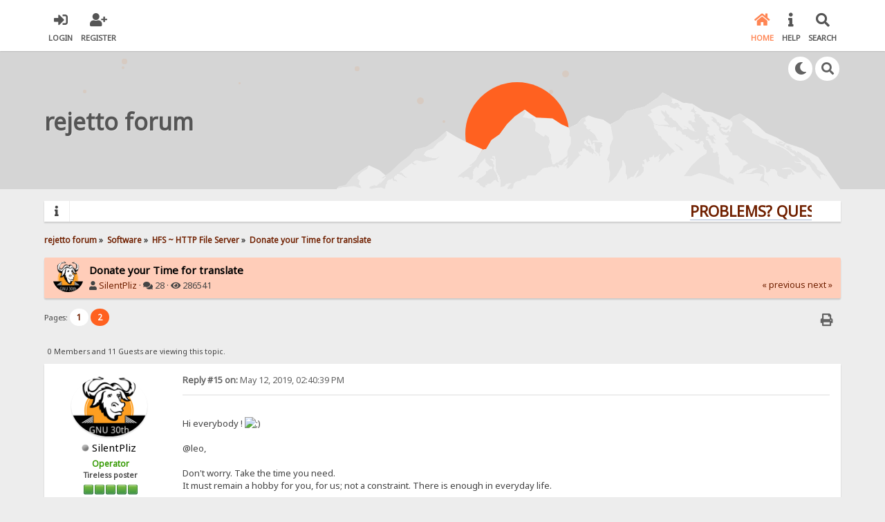

--- FILE ---
content_type: text/html; charset=UTF-8
request_url: https://rejetto.com/forum/index.php?PHPSESSID=32eef8bfe0d3b630f55e5edd962d4c24&topic=13134.msg1064626
body_size: 12558
content:

<!DOCTYPE html>
<html xmlns="http://www.w3.org/1999/xhtml" lang="en-US">
<head>
	<meta charset="UTF-8" />
	<link rel="stylesheet" type="text/css" href="/forum/Themes/SunRise20/css/index.css?fin20" />
	<link rel="stylesheet" type="text/css" href="/forum/Themes/SunRise20/css/responsive.css?fin20" />
	<link rel="stylesheet" type="text/css" href="/forum/Themes/SunRise20/css/fontawesome-all.min.css" />
		<link class="tobeswitched" rel="stylesheet" type="text/css" href="/forum/Themes/SunRise20/css/sunrise.css?fin20" />
	<link rel="stylesheet" type="text/css" href="/forum/Themes/default/css/webkit.css" />
	<script src="https://code.jquery.com/jquery-3.2.1.min.js"></script>
	<script>
		var jq = jQuery.noConflict(true);
	</script>
	<script src="/forum/Themes/default/scripts/script.js?fin20"></script>
	<script src="/forum/Themes/SunRise20/scripts/theme.js?fin20"></script>
	<script><!-- // --><![CDATA[
		var smf_theme_url = "/forum/Themes/SunRise20";
		var smf_default_theme_url = "/forum/Themes/default";
		var smf_images_url = "/forum/Themes/SunRise20/images";
		var smf_scripturl = "https://rejetto.com/forum/index.php?PHPSESSID=32eef8bfe0d3b630f55e5edd962d4c24&amp;";
		var smf_iso_case_folding = false;
		var smf_charset = "UTF-8";
		var ajax_notification_text = "Loading...";
		var ajax_notification_cancel_text = "Cancel";
	// ]]></script>
	<meta name="viewport" content="width=device-width, initial-scale=1">
	<meta name="theme-color" content="#FF6120">
	<meta name="description" content="Donate your Time for translate" />
	<title>Donate your Time for translate</title>
	<meta name="robots" content="noindex" />
	<link rel="canonical" href="https://rejetto.com/forum/index.php?topic=13134.15" />
	<link rel="help" href="https://rejetto.com/forum/index.php?PHPSESSID=32eef8bfe0d3b630f55e5edd962d4c24&amp;action=help" />
	<link rel="search" href="https://rejetto.com/forum/index.php?PHPSESSID=32eef8bfe0d3b630f55e5edd962d4c24&amp;action=search" />
	<link rel="contents" href="https://rejetto.com/forum/index.php?PHPSESSID=32eef8bfe0d3b630f55e5edd962d4c24&amp;" />
	<link rel="alternate" type="application/rss+xml" title="rejetto forum - RSS" href="https://rejetto.com/forum/index.php?PHPSESSID=32eef8bfe0d3b630f55e5edd962d4c24&amp;type=rss;action=.xml" />
	<link rel="prev" href="https://rejetto.com/forum/index.php?PHPSESSID=32eef8bfe0d3b630f55e5edd962d4c24&amp;topic=13134.0;prev_next=prev" />
	<link rel="next" href="https://rejetto.com/forum/index.php?PHPSESSID=32eef8bfe0d3b630f55e5edd962d4c24&amp;topic=13134.0;prev_next=next" />
	<link rel="index" href="https://rejetto.com/forum/index.php?PHPSESSID=32eef8bfe0d3b630f55e5edd962d4c24&amp;board=21.0" /><script src="https://www.google.com/recaptcha/api.js"></script>
	<link rel="stylesheet" type="text/css" id="recaptcha_css" href="/forum/Themes/default/css/recaptcha.css" />
	<script>
		jq(document).ready(function() {
			jq('.tooltip').tooltipster({
				delay: 0,
				theme: 'tooltipster-borderless'
			});
			jq("ul.quickbuttons:not(.phoneList) li a").each(function() {
				jq(this).tooltipster({
					content: jq(this).find("span"),
					selfDestruction: false,
					// if you use a single element as content for several tooltips, set this option to true
					contentCloning: false,
					delay: 0,
					theme: 'tooltipster-borderless'
				});
			});
		});
	</script>
</head>
<body>
	<header>
		<div class="frame">
			<div id="top_section">
				<div class="wrapper" style="width:90%">
					<div class="user guest">
						<ul class="dropmenu">
							<li><a href="javascript:void(0)" class="firstlevel loginOpen"><i class="fas fa-sign-in-alt"></i>	<span>Login</span></a></li>
							<li><a href="https://rejetto.com/forum/index.php?PHPSESSID=32eef8bfe0d3b630f55e5edd962d4c24&amp;action=register" class="firstlevel"><i class="fas fa-user-plus"></i>	<span>Register</span></a></li>
						</ul>
					</div>
		<nav>
			<div class="incarn taphoOnly"><h4>Menu</h4><div class="menuOpener taphoOnlyInline floatright buttonLike" data-state="opened"><i class="fas fa-times"></i></div></div>
			<ul class="dropmenu" id="menu_nav">
				<li id="button_home">
					<a class="active firstlevel" href="https://rejetto.com/forum/index.php?PHPSESSID=32eef8bfe0d3b630f55e5edd962d4c24&amp;">
						<i class="fas fa-home"></i>
						<span class="last firstlevel">Home</span>
						
					</a>
				</li>
				<li id="button_help">
					<a class="firstlevel" href="https://rejetto.com/forum/index.php?PHPSESSID=32eef8bfe0d3b630f55e5edd962d4c24&amp;action=help">
						<i class="fas fa-info"></i>
						<span class="firstlevel">Help</span>
						
					</a>
				</li>
				<li id="button_search">
					<a class="firstlevel" href="https://rejetto.com/forum/index.php?PHPSESSID=32eef8bfe0d3b630f55e5edd962d4c24&amp;action=search">
						<i class="fas fa-search"></i>
						<span class="firstlevel">Search</span>
						
					</a>
				</li>
			</ul>
		</nav>
					<div class="menuOpener taphoOnlyInline floatright buttonLike" data-state="closed"><i class="fas fa-bars"></i></div>
				</div>
			</div>
		</div>
			<div id="upper_section" class="middletext"><div class="wrapper" style="width:90%">
				<div class="mosunmo">
					<div class="mountain"></div>
					<div class="sunmoon sunrise_m"></div>
					<div class="sr_star"></div><div class="sr_star"></div><div class="sr_star"></div><div class="sr_star"></div><div class="sr_star"></div>
					<div class="sr_star"></div><div class="sr_star"></div><div class="sr_star"></div><div class="sr_star"></div><div class="sr_star"></div>
				</div>
					<div class="forumtitle" style="">
						<div onclick="window.location.href = 'https://rejetto.com/forum/index.php'" class="title_onclick">
							<div>rejetto forum</div>
						</div>
					</div>
				<div class="topSettings">
					<div class="searchButton fsOpen buttonLike icon_style floatright tooltip" title="Search"><i class="fas fa-search"></i></div>
					
					<div class="sr_modeSwitcher buttonLike icon_style floatright tooltip" title="Turn Off The Lights"><i class="fas fa-moon"></i></div>
				</div>
			</div>
		</div>
	</header>
	<div id="content_section" class="wrapper" style="width:90%">
		<div class="frame">
			<div id="main_content_section">
				<div class="news_marquee">
					<i class="fas fa-info"></i>
					<div class="newslines">
						<div class="marquee">
							<div align="center"><a href="https://rejetto.com/./forum/?topic=3768" class="bbc_link" target="_blank" rel="noopener noreferrer"><strong><span style="font-size: 16pt;" class="bbc_size">PROBLEMS? QUESTIONS? CLICK HERE!</span></strong></a></div>
						</div>
					</div>
				</div>
				<script>
					jq('.marquee').marquee({
						// Speed in milliseconds of the marquee
						duration: 14000,
						pauseOnHover: true
					});
				</script>
	<div class="navigate_section">
		<ul>
			<li>
				<a href="https://rejetto.com/forum/index.php?PHPSESSID=32eef8bfe0d3b630f55e5edd962d4c24&amp;"><span>rejetto forum</span></a> &#187;
			</li>
			<li>
				<a href="https://rejetto.com/forum/index.php?PHPSESSID=32eef8bfe0d3b630f55e5edd962d4c24&amp;#c7"><span>Software</span></a> &#187;
			</li>
			<li>
				<a href="https://rejetto.com/forum/index.php?PHPSESSID=32eef8bfe0d3b630f55e5edd962d4c24&amp;board=21.0"><span>HFS ~ HTTP File Server</span></a> &#187;
			</li>
			<li class="last">
				<a href="https://rejetto.com/forum/index.php?PHPSESSID=32eef8bfe0d3b630f55e5edd962d4c24&amp;topic=13134.0"><span>Donate your Time for translate</span></a>
			</li>
		</ul>
	</div>
			<a id="top"></a>
			<a id="msg1064623"></a>
		<div class="threadthis">
			<div class="content">
				<img class="avatar" src="https://rejetto.com/forum/index.php?PHPSESSID=32eef8bfe0d3b630f55e5edd962d4c24&amp;action=dlattach;attach=9957;type=avatar" alt="" />
				<div class="threadthis_details">
					<h3 class="for_title">
						Donate your Time for translate
					</h3>
					<div class="detailS">
						<i class="fas fa-user"></i>    <a href="https://rejetto.com/forum/index.php?PHPSESSID=32eef8bfe0d3b630f55e5edd962d4c24&amp;action=profile;u=3008">SilentPliz</a> &middot;
						<i class="fas fa-comments"></i>    28 &middot; <i class="fas fa-eye"></i>    286541<div class="nextlinks"><a href="https://rejetto.com/forum/index.php?PHPSESSID=32eef8bfe0d3b630f55e5edd962d4c24&amp;topic=13134.0;prev_next=prev#new">&laquo; previous</a> <a href="https://rejetto.com/forum/index.php?PHPSESSID=32eef8bfe0d3b630f55e5edd962d4c24&amp;topic=13134.0;prev_next=next#new">next &raquo;</a></div>
					</div>
				</div>
			</div>
		</div>
			<div class="pagesection">
				
		<div class="specialBL buttonlist floatright">
			<ul>
				<li><a title="Print" class="tooltip button_strip_print" href="https://rejetto.com/forum/index.php?PHPSESSID=32eef8bfe0d3b630f55e5edd962d4c24&amp;action=printpage;topic=13134.0" rel="new_win nofollow"><span class="last">Print</span></a></li>
			</ul>
		</div>
				<div class="pagelinks floatleft">Pages: <a class="navPages" href="https://rejetto.com/forum/index.php?PHPSESSID=32eef8bfe0d3b630f55e5edd962d4c24&amp;topic=13134.0">1</a> <strong class='navPages active'>2</strong> </div>
			</div>
			<div id="forumposts">
				<p id="whoisviewing" class="smalltext">0 Members and 11 Guests are viewing this topic.
				</p>
				<form action="https://rejetto.com/forum/index.php?PHPSESSID=32eef8bfe0d3b630f55e5edd962d4c24&amp;action=quickmod2;topic=13134.15" method="post" accept-charset="UTF-8" name="quickModForm" id="quickModForm" style="margin: 0;" onsubmit="return oQuickModify.bInEditMode ? oQuickModify.modifySave('779b0a3dce363106908167e280202fd2', 'ff26869c99c') : false">
				<div class="windowbg2">
					<span class="topslice"><span></span></span>
					<div class="post_wrapper phoneVflow">
						<div class="poster">
								<div class="avatar">
									<a href="https://rejetto.com/forum/index.php?PHPSESSID=32eef8bfe0d3b630f55e5edd962d4c24&amp;action=profile;u=3008">
										<img class="avatar" src="https://rejetto.com/forum/index.php?PHPSESSID=32eef8bfe0d3b630f55e5edd962d4c24&amp;action=dlattach;attach=9957;type=avatar" style="" alt="">
									</a>
								</div>
							<h4>
								<img class="online_img" src="/forum/Themes/SunRise20/images/useroff.gif" alt="Offline" />
								<a href="https://rejetto.com/forum/index.php?PHPSESSID=32eef8bfe0d3b630f55e5edd962d4c24&amp;action=profile;u=3008" title="View the profile of SilentPliz">SilentPliz</a>
							</h4>
							<ul class="reset smalltext" id="msg_1064623_extra_info">
								<li class="membergroup" style="color: #339900">Operator</li>
								<li class="postgroup" >Tireless poster</li>
								<li class="stars"><img src="/forum/Themes/SunRise20/images/starmod.gif" alt="*" /><img src="/forum/Themes/SunRise20/images/starmod.gif" alt="*" /><img src="/forum/Themes/SunRise20/images/starmod.gif" alt="*" /><img src="/forum/Themes/SunRise20/images/starmod.gif" alt="*" /><img src="/forum/Themes/SunRise20/images/starmod.gif" alt="*" /></li><ul class="greezeInsider">
								<li class="postcount"><i class="fas fa-comments"></i>    <strong class="sr_hidden">Posts:</strong> 1298</li></ul>
								<li class="blurb">....... chut ! shh!</li>
								<li class="profile">
									<ul>
										<li><a href="https://rejetto.com/forum/index.php?PHPSESSID=32eef8bfe0d3b630f55e5edd962d4c24&amp;action=profile;u=3008"><img src="/forum/Themes/SunRise20/images/icons/profile_sm.gif" alt="View Profile" title="View Profile" class="tooltip"/></a></li>
									</ul>
								</li>
							</ul>
						</div>
						<div class="postarea">
							<div class="flow_hidden phoneVflow">
								<div class="keyinfo">
									<h5 id="subject_1064623" style="display:none;">
										<a href="https://rejetto.com/forum/index.php?PHPSESSID=32eef8bfe0d3b630f55e5edd962d4c24&amp;topic=13134.msg1064623#msg1064623" rel="nofollow">Re: Donate your Time for translate</a>
									</h5>
									<div class="time_posted">
										<a href="https://rejetto.com/forum/index.php?PHPSESSID=32eef8bfe0d3b630f55e5edd962d4c24&amp;topic=13134.msg1064623#msg1064623" class="time_posted_href">
											<strong>Reply #15 on:</strong> May 12, 2019, 02:40:39 PM
										</a>
									</div><div id="msg_1064623_quick_mod"></div>
								</div>
						</div>
							<div class="post">
								<div class="inner" id="msg_1064623"><br />Hi everybody ! <img src="/forum/Smileys/default/wink.gif" alt=";&#41;" title="Wink" class="smiley" /><br /><br />@leo,<br /><br />Don&#039;t worry. Take the time you need.<br />It must remain a hobby for you, for us; not a constraint. There is enough in everyday life.<br /><br />Also think of resting and having fun, if you have a lot of work on weekdays. <img src="/forum/Smileys/default/smiley.gif" alt="&#58;&#41;" title="Smiley" class="smiley" /><br /><br />See you soon !<br /><br />Olivier</div>
							</div>

						<div class="moderatorbar">
							<div class="smalltext modified" id="modified_1064623">
							</div>
							<div class="smalltext reportlinks">
							</div>
						</div>
						<br class="clear">
						</div>
					</div>
					<span class="botslice"><span></span></span>
				</div>
				<hr class="post_separator" />
				<a id="msg1064626"></a><a id="new"></a>
				<div class="windowbg">
					<span class="topslice"><span></span></span>
					<div class="post_wrapper phoneVflow">
						<div class="poster">
								<div class="avatar">
									<a href="#">
										<img src="/forum/Themes/SunRise20/images/default_avatar.png" class="avatar sr_switchable"/>
									</a>
								</div>
							<h4>
								<img class="online_img" src="/forum/Themes/SunRise20/images/useroff.gif" alt="Offline" />
								<a href="https://rejetto.com/forum/index.php?PHPSESSID=32eef8bfe0d3b630f55e5edd962d4c24&amp;action=profile;u=104151" title="View the profile of wenxin667">wenxin667</a>
							</h4>
							<ul class="reset smalltext" id="msg_1064626_extra_info">
								<li class="postgroup" >Occasional poster</li>
								<li class="stars"><img src="/forum/Themes/SunRise20/images/star.gif" alt="*" /></li><ul class="greezeInsider">
								<li class="postcount"><i class="fas fa-comments"></i>    <strong class="sr_hidden">Posts:</strong> 1</li></ul>
								<li class="profile">
									<ul>
										<li><a href="https://rejetto.com/forum/index.php?PHPSESSID=32eef8bfe0d3b630f55e5edd962d4c24&amp;action=profile;u=104151"><img src="/forum/Themes/SunRise20/images/icons/profile_sm.gif" alt="View Profile" title="View Profile" class="tooltip"/></a></li>
									</ul>
								</li>
							</ul>
						</div>
						<div class="postarea">
							<div class="flow_hidden phoneVflow">
								<div class="keyinfo">
									<h5 id="subject_1064626" style="display:none;">
										<a href="https://rejetto.com/forum/index.php?PHPSESSID=32eef8bfe0d3b630f55e5edd962d4c24&amp;topic=13134.msg1064626#msg1064626" rel="nofollow">Re: Donate your Time for translate</a>
									</h5>
									<div class="time_posted">
										<a href="https://rejetto.com/forum/index.php?PHPSESSID=32eef8bfe0d3b630f55e5edd962d4c24&amp;topic=13134.msg1064626#msg1064626" class="time_posted_href">
											<strong>Reply #16 on:</strong> May 18, 2019, 06:44:59 AM
										</a>
									</div><div id="msg_1064626_quick_mod"></div>
								</div>
						</div>
							<div class="post">
								<div class="inner" id="msg_1064626">Hello, I am currently using your Chinese version 2.3k. HFS is a very good software, small and powerful.<br />I want to know which features will be added to the version being developed, such as TLS support.<br />Is there currently open source code? I have found that github has not been updated for a long time.<br />Can I track your development progress from certain channels?<br />I also want to translate into Chinese. <img src="/forum/Smileys/default/smiley.gif" alt="&#58;&#41;" title="Smiley" class="smiley" /></div>
							</div>

						<div class="moderatorbar">
							<div class="smalltext modified" id="modified_1064626">
							</div>
							<div class="smalltext reportlinks">
							</div>
						</div>
						<br class="clear">
						</div>
					</div>
					<span class="botslice"><span></span></span>
				</div>
				<hr class="post_separator" />
				<a id="msg1064627"></a>
				<div class="windowbg2">
					<span class="topslice"><span></span></span>
					<div class="post_wrapper phoneVflow">
						<div class="poster">
								<div class="avatar">
									<a href="https://rejetto.com/forum/index.php?PHPSESSID=32eef8bfe0d3b630f55e5edd962d4c24&amp;action=profile;u=3008">
										<img class="avatar" src="https://rejetto.com/forum/index.php?PHPSESSID=32eef8bfe0d3b630f55e5edd962d4c24&amp;action=dlattach;attach=9957;type=avatar" style="" alt="">
									</a>
								</div>
							<h4>
								<img class="online_img" src="/forum/Themes/SunRise20/images/useroff.gif" alt="Offline" />
								<a href="https://rejetto.com/forum/index.php?PHPSESSID=32eef8bfe0d3b630f55e5edd962d4c24&amp;action=profile;u=3008" title="View the profile of SilentPliz">SilentPliz</a>
							</h4>
							<ul class="reset smalltext" id="msg_1064627_extra_info">
								<li class="membergroup" style="color: #339900">Operator</li>
								<li class="postgroup" >Tireless poster</li>
								<li class="stars"><img src="/forum/Themes/SunRise20/images/starmod.gif" alt="*" /><img src="/forum/Themes/SunRise20/images/starmod.gif" alt="*" /><img src="/forum/Themes/SunRise20/images/starmod.gif" alt="*" /><img src="/forum/Themes/SunRise20/images/starmod.gif" alt="*" /><img src="/forum/Themes/SunRise20/images/starmod.gif" alt="*" /></li><ul class="greezeInsider">
								<li class="postcount"><i class="fas fa-comments"></i>    <strong class="sr_hidden">Posts:</strong> 1298</li></ul>
								<li class="blurb">....... chut ! shh!</li>
								<li class="profile">
									<ul>
										<li><a href="https://rejetto.com/forum/index.php?PHPSESSID=32eef8bfe0d3b630f55e5edd962d4c24&amp;action=profile;u=3008"><img src="/forum/Themes/SunRise20/images/icons/profile_sm.gif" alt="View Profile" title="View Profile" class="tooltip"/></a></li>
									</ul>
								</li>
							</ul>
						</div>
						<div class="postarea">
							<div class="flow_hidden phoneVflow">
								<div class="keyinfo">
									<h5 id="subject_1064627" style="display:none;">
										<a href="https://rejetto.com/forum/index.php?PHPSESSID=32eef8bfe0d3b630f55e5edd962d4c24&amp;topic=13134.msg1064627#msg1064627" rel="nofollow">Re: Donate your Time for translate</a>
									</h5>
									<div class="time_posted">
										<a href="https://rejetto.com/forum/index.php?PHPSESSID=32eef8bfe0d3b630f55e5edd962d4c24&amp;topic=13134.msg1064627#msg1064627" class="time_posted_href">
											<strong>Reply #17 on:</strong> May 18, 2019, 04:20:12 PM
										</a>
									</div><div id="msg_1064627_quick_mod"></div>
								</div>
						</div>
							<div class="post">
								<div class="inner" id="msg_1064627">Welcome wenxin667, <img src="/forum/Smileys/default/smiley.gif" alt="&#58;&#41;" title="Smiley" class="smiley" /><br /><br />There is no official HFS release in Chinese.<br />Rejetto has published only English versions.<br /><br />You must use a version published by another programmer / user.<br />&nbsp;<br />The latest version (2.3m) allows to translate in part HFS with a file named <strong>hfs.lng</strong><br /><strong>LeoNeeson</strong> may be able to tell you more about the creation / use of this file.<br /><br />I use another localization system for my releases, I have not studied much that chosen by rejetto.<br /><br />My releases can be translated into Chinese language. I put the necessary online as soon as possible.<br />You will only have to re-read this thread and follow what is indicated if you are trying to translate it.<br />&nbsp;<br />HFS is open sources. <br />The official sources of rejetto are here:<br /><br /><a href="http://downloads.sourceforge.net/hfs/hfs2.3m.src.zip" class="bbc_link" target="_blank" rel="noopener noreferrer">http://downloads.sourceforge.net/hfs/hfs2.3m.src.zip</a><br /><br />The source code of my releases is published at the same time as my releases (.zip file) on this thread, or on other threads on this forum.<br /><br />Edit:<br /><br />Done ! I added Chinese language files in my release (Ready to translate)... Download on first post. Don`&#039;t use it as a working server.<br />This is an pre-automated-translation... Many error may occur.</div>
							</div>

						<div class="moderatorbar">
							<div class="smalltext modified" id="modified_1064627">
								&#171; <em>Last Edit: May 19, 2019, 07:45:12 AM by SilentPliz</em> &#187;
							</div>
							<div class="smalltext reportlinks">
							</div>
						</div>
						<br class="clear">
						</div>
					</div>
					<span class="botslice"><span></span></span>
				</div>
				<hr class="post_separator" />
				<a id="msg1064629"></a>
				<div class="windowbg">
					<span class="topslice"><span></span></span>
					<div class="post_wrapper phoneVflow">
						<div class="poster">
								<div class="avatar">
									<a href="https://rejetto.com/forum/index.php?PHPSESSID=32eef8bfe0d3b630f55e5edd962d4c24&amp;action=profile;u=83631">
										<img class="avatar" src="https://rejetto.com/forum/index.php?PHPSESSID=32eef8bfe0d3b630f55e5edd962d4c24&amp;action=dlattach;attach=10811;type=avatar" style="" alt="">
									</a>
								</div>
							<h4>
								<img class="online_img" src="/forum/Themes/SunRise20/images/useroff.gif" alt="Offline" />
								<a href="https://rejetto.com/forum/index.php?PHPSESSID=32eef8bfe0d3b630f55e5edd962d4c24&amp;action=profile;u=83631" title="View the profile of LeoNeeson">LeoNeeson</a>
							</h4>
							<ul class="reset smalltext" id="msg_1064629_extra_info">
								<li class="postgroup" >Tireless poster</li>
								<li class="stars"><img src="/forum/Themes/SunRise20/images/star.gif" alt="*" /><img src="/forum/Themes/SunRise20/images/star.gif" alt="*" /><img src="/forum/Themes/SunRise20/images/star.gif" alt="*" /><img src="/forum/Themes/SunRise20/images/star.gif" alt="*" /></li><ul class="greezeInsider">
								<li class="postcount"><i class="fas fa-comments"></i>    <strong class="sr_hidden">Posts:</strong> 876</li></ul>
								<li class="blurb">Status: On hiatus　　　　   (sporadically here)</li>
								<li class="profile">
									<ul>
										<li><a href="https://rejetto.com/forum/index.php?PHPSESSID=32eef8bfe0d3b630f55e5edd962d4c24&amp;action=profile;u=83631"><img src="/forum/Themes/SunRise20/images/icons/profile_sm.gif" alt="View Profile" title="View Profile" class="tooltip"/></a></li>
										<li><a href="https://keybase.io/LeoNeeson" title="twitter.com/LeoNeeson" target="_blank" class="new_win tooltip"><img src="/forum/Themes/SunRise20/images/www_sm.gif" alt="twitter.com/LeoNeeson" /></a></li>
									</ul>
								</li>
							</ul>
						</div>
						<div class="postarea">
							<div class="flow_hidden phoneVflow">
								<div class="keyinfo">
									<h5 id="subject_1064629" style="display:none;">
										<a href="https://rejetto.com/forum/index.php?PHPSESSID=32eef8bfe0d3b630f55e5edd962d4c24&amp;topic=13134.msg1064629#msg1064629" rel="nofollow">Re: Donate your Time for translate</a>
									</h5>
									<div class="time_posted">
										<a href="https://rejetto.com/forum/index.php?PHPSESSID=32eef8bfe0d3b630f55e5edd962d4c24&amp;topic=13134.msg1064629#msg1064629" class="time_posted_href">
											<strong>Reply #18 on:</strong> May 20, 2019, 03:12:53 AM
										</a>
									</div><div id="msg_1064629_quick_mod"></div>
								</div>
						</div>
							<div class="post">
								<div class="inner" id="msg_1064629"><strong>@wenxin667:</strong> Hi! welcome to the forum... <img src="/forum/Smileys/default/smiley.gif" alt="&#58;&#41;" title="Smiley" class="smiley" /><br /><br />Like <a href="http://rejetto.com/forum/index.php?action=profile;u=3008" class="bbc_link" target="_blank" rel="noopener noreferrer">SilentPliz</a> said, translation to your language is easy (if you know English or French language). You only need to have some spare time and patience. Just read his instructions found <a href="http://rejetto.com/forum/index.php?topic=13134.msg1064510#msg1064510" class="bbc_link" target="_blank" rel="noopener noreferrer">here</a>, or follow these steps:<br /><br /><strong><span style="color: blue;" class="bbc_color">1)</span></strong> Download Poedit from <a href="https://poedit.net/download" class="bbc_link" target="_blank" rel="noopener noreferrer">https://poedit.net/download</a> and install it.<br /><strong><span style="color: blue;" class="bbc_color">2)</span></strong> Open the file located on &quot;<strong>locale\zh\LC_MESSAGES\default.po</strong>&quot;<br /><strong><span style="color: blue;" class="bbc_color">3)</span></strong> Start translating all the strings from <strong>French</strong> to <strong>Chinese</strong>.<br /><strong><span style="color: blue;" class="bbc_color">4)</span></strong> Attach the translated file on the forum, <em>and voilá!</em>&nbsp; <img src="/forum/Smileys/default/cool.gif" alt="8&#41;" title="Cool" class="smiley" /><br /><br />If you don&#039;t understand (or have minimal) French knowledge, you could translate directly from English to Chinese, by copying the &quot;<strong>default.po</strong>&quot; located on &quot;<strong>locale\en\LC_MESSAGES\</strong>&quot; to &quot;<strong>locale\zh\LC_MESSAGES\</strong>&quot; and then editing the Poedit headers, changing &quot;<strong>Language: <span style="color: red;" class="bbc_color">en_GB\n</span></strong>&quot; to &quot;<strong>Language: <span style="color: green;" class="bbc_color">zh\n</span></strong>&quot;. You have to do this &#039;header&#039; edition using a text editor (and not using Poedit). Once you have edited the &#039;header&#039;, you can use Poedit normally.<br /><br />If you find this process very complex, you can use the file attached on this post, <a href="http://rejetto.com/forum/index.php?action=dlattach;topic=13134.0;attach=9207" class="bbc_link" target="_blank" rel="noopener noreferrer">HERE</a>, and extract the file &quot;<strong>default.po</strong>&quot; to: &quot;<strong>locale\zh\LC_MESSAGES\</strong>&quot; (but only use it as a reference, since SilentPliz is continuously updating his files). This is how I translate from English to Spanish (I don&#039;t use the pre-translated Spanish file at all, since it has many errors, and I prefer to translate every string directly from English).<br /><br /><hr /><div class="quoteheader"><div class="topslice_quote"><a href="https://rejetto.com/forum/index.php?PHPSESSID=32eef8bfe0d3b630f55e5edd962d4c24&amp;topic=13134.msg1064626#msg1064626">Quote from: wenxin667 on May 18, 2019, 06:44:59 AM</a></div></div><blockquote class="bbc_standard_quote">I also want to translate into Chinese. <img src="/forum/Smileys/default/smiley.gif" alt="&#58;&#41;" title="Smiley" class="smiley" /><br /></blockquote><div class="quotefooter"><div class="botslice_quote"></div></div><div class="quoteheader"><div class="topslice_quote"><a href="https://rejetto.com/forum/index.php?PHPSESSID=32eef8bfe0d3b630f55e5edd962d4c24&amp;topic=13134.msg1064627#msg1064627">Quote from: SilentPliz on May 18, 2019, 04:20:12 PM</a></div></div><blockquote class="bbc_standard_quote">The latest version (2.3m) allows to translate in part HFS with a file named <strong>hfs.lng</strong><br /><strong>LeoNeeson</strong> may be able to tell you more about the creation / use of this file.<br /></blockquote><div class="quotefooter"><div class="botslice_quote"></div></div><br /><strong>If you don&#039;t need the TLS/SSL support</strong>, you can (since version 2.3m) translate the original HFS into any language, by simply editing a text file named <strong>hfs.lng</strong>. You could start translating HFS into Chinese language, by downloading first <span class="bbc_u"><a href="http://rejetto.com/forum/index.php?action=dlattach;topic=11884.0;attach=8734" class="bbc_link" target="_blank" rel="noopener noreferrer">THIS</a></span> English file, and translating every word after the &quot;=&quot; symbol. To do it, you need to use a Unicode text editor, like <a href="https://notepad-plus-plus.org/" class="bbc_link" target="_blank" rel="noopener noreferrer">Notepad++</a><a href="http://rejetto.com/forum/index.php?topic=11884.msg1063964#msg1063964" class="bbc_link" target="_blank" rel="noopener noreferrer">.</a><br /><br />For example:<br /><br /><span style="font-size: 7pt;" class="bbc_size">English (Original):</span><br /><div class="quoteheader"><div class="topslice_quote">Quote</div></div><blockquote class="bbc_standard_quote">; Kryvich&#039;s Delphi Localizer Language File.<br />; Generated by K.D.L. Scanner, 02/11/2017 23:53:13<br /><br />Humanize=1<br />HumanizedCR=\^<br />HumanizedCRLF=\+<br /><br />[TdiffFrm]<br />Caption=<span style="color: red;" class="bbc_color">Customized options</span><br /><br />[TfilepropFrm]<br />Caption=filepropFrm<br />pages.permTab.Caption=<span style="color: red;" class="bbc_color">Permissions</span><br />pages.permTab.actionTabs.newaccBtn.Caption=<span style="color: red;" class="bbc_color">New account</span><br />pages.permTab.actionTabs.anyAccChk.Caption=<span style="color: red;" class="bbc_color">Any account</span></blockquote><div class="quotefooter"><div class="botslice_quote"></div></div><br />Chinese (Translated):<br /><div class="quoteheader"><div class="topslice_quote">Quote</div></div><blockquote class="bbc_standard_quote">; Kryvich&#039;s Delphi Localizer Language File.<br />; Generated by K.D.L. Scanner, 02/11/2017 23:53:13<br /><br />Humanize=1<br />HumanizedCR=\^<br />HumanizedCRLF=\+<br /><br />[TdiffFrm]<br />Caption=<strong><span style="color: green;" class="bbc_color">自定义选项</span></strong><br /><br />[TfilepropFrm]<br />Caption=filepropFrm<br />pages.permTab.Caption=<strong><span style="color: green;" class="bbc_color">权限</span></strong><br />pages.permTab.actionTabs.newaccBtn.Caption=<strong><span style="color: green;" class="bbc_color">新帐户</span></strong><br />pages.permTab.actionTabs.anyAccChk.Caption=<strong><span style="color: green;" class="bbc_color">任何帐户</span></strong></blockquote><div class="quotefooter"><div class="botslice_quote"></div></div><br />You will also need to have a good knowledge of English to do the translation. <strong>When you have completed the translation of the hfs.lng file, then upload it in the forum.</strong> And feel free to ask any question if you have any doubts on how to translate this.<br /><br />Cheers,<br />Leo.-</div>
							</div>
							<div id="msg_1064629_footer" class="attachments smalltext">
								<div style="overflow: auto;">
										<a href="https://rejetto.com/forum/index.php?PHPSESSID=32eef8bfe0d3b630f55e5edd962d4c24&amp;action=dlattach;topic=13134.0;attach=9207"><img src="/forum/Themes/SunRise20/images/icons/clip.gif" align="middle" alt="*" />&nbsp;en_zh_default_po.zip</a> 
										(55.93 kB - downloaded 5826 times.)<br />
								</div>
							</div>

						<div class="moderatorbar">
							<div class="smalltext modified" id="modified_1064629">
							</div>
							<div class="smalltext reportlinks">
							</div>
							<div class="signature" id="msg_1064629_signature">• <a href="http://rejetto.com/forum/?topic=11958.0" class="bbc_link" target="_blank" rel="noopener noreferrer">HFS in Spanish (HFS en Español)</a> / <a href="http://rejetto.com/forum/?topic=13088.0" class="bbc_link" target="_blank" rel="noopener noreferrer">How to compile HFS (Tutorial)</a><br /><span style="font-size: 11pt;" class="bbc_size">» My posts don&#39;t imply endorsement.<br />&nbsp;&nbsp;&nbsp;Always build from source code!</span></div>
						</div>
						<br class="clear">
						</div>
					</div>
					<span class="botslice"><span></span></span>
				</div>
				<hr class="post_separator" />
				<a id="msg1064631"></a>
				<div class="windowbg2">
					<span class="topslice"><span></span></span>
					<div class="post_wrapper phoneVflow">
						<div class="poster">
								<div class="avatar">
									<a href="https://rejetto.com/forum/index.php?PHPSESSID=32eef8bfe0d3b630f55e5edd962d4c24&amp;action=profile;u=3008">
										<img class="avatar" src="https://rejetto.com/forum/index.php?PHPSESSID=32eef8bfe0d3b630f55e5edd962d4c24&amp;action=dlattach;attach=9957;type=avatar" style="" alt="">
									</a>
								</div>
							<h4>
								<img class="online_img" src="/forum/Themes/SunRise20/images/useroff.gif" alt="Offline" />
								<a href="https://rejetto.com/forum/index.php?PHPSESSID=32eef8bfe0d3b630f55e5edd962d4c24&amp;action=profile;u=3008" title="View the profile of SilentPliz">SilentPliz</a>
							</h4>
							<ul class="reset smalltext" id="msg_1064631_extra_info">
								<li class="membergroup" style="color: #339900">Operator</li>
								<li class="postgroup" >Tireless poster</li>
								<li class="stars"><img src="/forum/Themes/SunRise20/images/starmod.gif" alt="*" /><img src="/forum/Themes/SunRise20/images/starmod.gif" alt="*" /><img src="/forum/Themes/SunRise20/images/starmod.gif" alt="*" /><img src="/forum/Themes/SunRise20/images/starmod.gif" alt="*" /><img src="/forum/Themes/SunRise20/images/starmod.gif" alt="*" /></li><ul class="greezeInsider">
								<li class="postcount"><i class="fas fa-comments"></i>    <strong class="sr_hidden">Posts:</strong> 1298</li></ul>
								<li class="blurb">....... chut ! shh!</li>
								<li class="profile">
									<ul>
										<li><a href="https://rejetto.com/forum/index.php?PHPSESSID=32eef8bfe0d3b630f55e5edd962d4c24&amp;action=profile;u=3008"><img src="/forum/Themes/SunRise20/images/icons/profile_sm.gif" alt="View Profile" title="View Profile" class="tooltip"/></a></li>
									</ul>
								</li>
							</ul>
						</div>
						<div class="postarea">
							<div class="flow_hidden phoneVflow">
								<div class="keyinfo">
									<h5 id="subject_1064631" style="display:none;">
										<a href="https://rejetto.com/forum/index.php?PHPSESSID=32eef8bfe0d3b630f55e5edd962d4c24&amp;topic=13134.msg1064631#msg1064631" rel="nofollow">Re: Donate your Time for translate</a>
									</h5>
									<div class="time_posted">
										<a href="https://rejetto.com/forum/index.php?PHPSESSID=32eef8bfe0d3b630f55e5edd962d4c24&amp;topic=13134.msg1064631#msg1064631" class="time_posted_href">
											<strong>Reply #19 on:</strong> May 20, 2019, 03:40:49 PM
										</a>
									</div><div id="msg_1064631_quick_mod"></div>
								</div>
						</div>
							<div class="post">
								<div class="inner" id="msg_1064631">Hi everybody !&nbsp; <img src="/forum/Smileys/default/wink.gif" alt=";&#41;" title="Wink" class="smiley" /><br /><br /><br />Just to say that <strong>.lng</strong> files can also be conveniently translated with <strong>IniTranslator</strong>.<br /><span style="color: blue;" class="bbc_color"><br /><a href="https://sourceforge.net/projects/initranslator/" class="bbc_link" target="_blank" rel="noopener noreferrer">https://sourceforge.net/projects/initranslator/</a><br /><br /><a href="https://sourceforge.net/projects/initranslator/files/latest/download" class="bbc_link" target="_blank" rel="noopener noreferrer">https://sourceforge.net/projects/initranslator/files/latest/download</a><br /><br /><a href="https://sourceforge.net/projects/initranslator/files/Releases/" class="bbc_link" target="_blank" rel="noopener noreferrer">https://sourceforge.net/projects/initranslator/files/Releases/</a></span><br /><br />&nbsp;<img src="/forum/Smileys/default/smiley.gif" alt="&#58;&#41;" title="Smiley" class="smiley" /><br /></div>
							</div>

						<div class="moderatorbar">
							<div class="smalltext modified" id="modified_1064631">
								&#171; <em>Last Edit: May 21, 2019, 05:46:45 AM by SilentPliz</em> &#187;
							</div>
							<div class="smalltext reportlinks">
							</div>
						</div>
						<br class="clear">
						</div>
					</div>
					<span class="botslice"><span></span></span>
				</div>
				<hr class="post_separator" />
				<a id="msg1064638"></a>
				<div class="windowbg">
					<span class="topslice"><span></span></span>
					<div class="post_wrapper phoneVflow">
						<div class="poster">
								<div class="avatar">
									<a href="https://rejetto.com/forum/index.php?PHPSESSID=32eef8bfe0d3b630f55e5edd962d4c24&amp;action=profile;u=83631">
										<img class="avatar" src="https://rejetto.com/forum/index.php?PHPSESSID=32eef8bfe0d3b630f55e5edd962d4c24&amp;action=dlattach;attach=10811;type=avatar" style="" alt="">
									</a>
								</div>
							<h4>
								<img class="online_img" src="/forum/Themes/SunRise20/images/useroff.gif" alt="Offline" />
								<a href="https://rejetto.com/forum/index.php?PHPSESSID=32eef8bfe0d3b630f55e5edd962d4c24&amp;action=profile;u=83631" title="View the profile of LeoNeeson">LeoNeeson</a>
							</h4>
							<ul class="reset smalltext" id="msg_1064638_extra_info">
								<li class="postgroup" >Tireless poster</li>
								<li class="stars"><img src="/forum/Themes/SunRise20/images/star.gif" alt="*" /><img src="/forum/Themes/SunRise20/images/star.gif" alt="*" /><img src="/forum/Themes/SunRise20/images/star.gif" alt="*" /><img src="/forum/Themes/SunRise20/images/star.gif" alt="*" /></li><ul class="greezeInsider">
								<li class="postcount"><i class="fas fa-comments"></i>    <strong class="sr_hidden">Posts:</strong> 876</li></ul>
								<li class="blurb">Status: On hiatus　　　　   (sporadically here)</li>
								<li class="profile">
									<ul>
										<li><a href="https://rejetto.com/forum/index.php?PHPSESSID=32eef8bfe0d3b630f55e5edd962d4c24&amp;action=profile;u=83631"><img src="/forum/Themes/SunRise20/images/icons/profile_sm.gif" alt="View Profile" title="View Profile" class="tooltip"/></a></li>
										<li><a href="https://keybase.io/LeoNeeson" title="twitter.com/LeoNeeson" target="_blank" class="new_win tooltip"><img src="/forum/Themes/SunRise20/images/www_sm.gif" alt="twitter.com/LeoNeeson" /></a></li>
									</ul>
								</li>
							</ul>
						</div>
						<div class="postarea">
							<div class="flow_hidden phoneVflow">
								<div class="keyinfo">
									<h5 id="subject_1064638" style="display:none;">
										<a href="https://rejetto.com/forum/index.php?PHPSESSID=32eef8bfe0d3b630f55e5edd962d4c24&amp;topic=13134.msg1064638#msg1064638" rel="nofollow">Re: Donate your Time for translate</a>
									</h5>
									<div class="time_posted">
										<a href="https://rejetto.com/forum/index.php?PHPSESSID=32eef8bfe0d3b630f55e5edd962d4c24&amp;topic=13134.msg1064638#msg1064638" class="time_posted_href">
											<strong>Reply #20 on:</strong> May 26, 2019, 01:42:25 AM
										</a>
									</div><div id="msg_1064638_quick_mod"></div>
								</div>
						</div>
							<div class="post">
								<div class="inner" id="msg_1064638"><div class="quoteheader"><div class="topslice_quote"><a href="https://rejetto.com/forum/index.php?PHPSESSID=32eef8bfe0d3b630f55e5edd962d4c24&amp;topic=13134.msg1064631#msg1064631">Quote from: SilentPliz on May 20, 2019, 03:40:49 PM</a></div></div><blockquote class="bbc_standard_quote">Just to say that <strong>.lng</strong> files can also be conveniently translated with <strong>IniTranslator</strong>.<br /></blockquote><div class="quotefooter"><div class="botslice_quote"></div></div>Looks nice, thanks for the info!! <img src="/forum/Smileys/default/smiley.gif" alt="&#58;&#41;" title="Smiley" class="smiley" /><br />I haven&#039;t tested it yet, but I&#039;ve found a portable version:<br /><a href="https://portableapps.com/apps/development/initranslator-portable" class="bbc_link" target="_blank" rel="noopener noreferrer">https://portableapps.com/apps/development/initranslator-portable</a></div>
							</div>

						<div class="moderatorbar">
							<div class="smalltext modified" id="modified_1064638">
							</div>
							<div class="smalltext reportlinks">
							</div>
							<div class="signature" id="msg_1064638_signature">• <a href="http://rejetto.com/forum/?topic=11958.0" class="bbc_link" target="_blank" rel="noopener noreferrer">HFS in Spanish (HFS en Español)</a> / <a href="http://rejetto.com/forum/?topic=13088.0" class="bbc_link" target="_blank" rel="noopener noreferrer">How to compile HFS (Tutorial)</a><br /><span style="font-size: 11pt;" class="bbc_size">» My posts don&#39;t imply endorsement.<br />&nbsp;&nbsp;&nbsp;Always build from source code!</span></div>
						</div>
						<br class="clear">
						</div>
					</div>
					<span class="botslice"><span></span></span>
				</div>
				<hr class="post_separator" />
				<a id="msg1065088"></a>
				<div class="windowbg2">
					<span class="topslice"><span></span></span>
					<div class="post_wrapper phoneVflow">
						<div class="poster">
								<div class="avatar">
									<a href="#">
										<img src="/forum/Themes/SunRise20/images/default_avatar.png" class="avatar sr_switchable"/>
									</a>
								</div>
							<h4>
								<img class="online_img" src="/forum/Themes/SunRise20/images/useroff.gif" alt="Offline" />
								<a href="https://rejetto.com/forum/index.php?PHPSESSID=32eef8bfe0d3b630f55e5edd962d4c24&amp;action=profile;u=105356" title="View the profile of petofi">petofi</a>
							</h4>
							<ul class="reset smalltext" id="msg_1065088_extra_info">
								<li class="postgroup" >Occasional poster</li>
								<li class="stars"><img src="/forum/Themes/SunRise20/images/star.gif" alt="*" /></li><ul class="greezeInsider">
								<li class="postcount"><i class="fas fa-comments"></i>    <strong class="sr_hidden">Posts:</strong> 2</li></ul>
								<li class="profile">
									<ul>
										<li><a href="https://rejetto.com/forum/index.php?PHPSESSID=32eef8bfe0d3b630f55e5edd962d4c24&amp;action=profile;u=105356"><img src="/forum/Themes/SunRise20/images/icons/profile_sm.gif" alt="View Profile" title="View Profile" class="tooltip"/></a></li>
									</ul>
								</li>
							</ul>
						</div>
						<div class="postarea">
							<div class="flow_hidden phoneVflow">
								<div class="keyinfo">
									<h5 id="subject_1065088" style="display:none;">
										<a href="https://rejetto.com/forum/index.php?PHPSESSID=32eef8bfe0d3b630f55e5edd962d4c24&amp;topic=13134.msg1065088#msg1065088" rel="nofollow">Re: Donate your Time for translate</a>
									</h5>
									<div class="time_posted">
										<a href="https://rejetto.com/forum/index.php?PHPSESSID=32eef8bfe0d3b630f55e5edd962d4c24&amp;topic=13134.msg1065088#msg1065088" class="time_posted_href">
											<strong>Reply #21 on:</strong> November 24, 2019, 05:37:53 AM
										</a>
									</div><div id="msg_1065088_quick_mod"></div>
								</div>
						</div>
							<div class="post">
								<div class="inner" id="msg_1065088"><br /><del>Is there english.po?<br /></del><br /><del>Has anyone translated into Chinese? If not, I will try to translate with the help of Google.</del><br /><br />I have found the English version, the French version, the Chinese version,<br />The Chinese version should be fixed, the translation string is missing &amp;, there is no shortcut.</div>
							</div>

						<div class="moderatorbar">
							<div class="smalltext modified" id="modified_1065088">
								&#171; <em>Last Edit: November 24, 2019, 11:41:06 AM by petofi</em> &#187;
							</div>
							<div class="smalltext reportlinks">
							</div>
						</div>
						<br class="clear">
						</div>
					</div>
					<span class="botslice"><span></span></span>
				</div>
				<hr class="post_separator" />
				<a id="msg1065100"></a>
				<div class="windowbg">
					<span class="topslice"><span></span></span>
					<div class="post_wrapper phoneVflow">
						<div class="poster">
								<div class="avatar">
									<a href="https://rejetto.com/forum/index.php?PHPSESSID=32eef8bfe0d3b630f55e5edd962d4c24&amp;action=profile;u=3008">
										<img class="avatar" src="https://rejetto.com/forum/index.php?PHPSESSID=32eef8bfe0d3b630f55e5edd962d4c24&amp;action=dlattach;attach=9957;type=avatar" style="" alt="">
									</a>
								</div>
							<h4>
								<img class="online_img" src="/forum/Themes/SunRise20/images/useroff.gif" alt="Offline" />
								<a href="https://rejetto.com/forum/index.php?PHPSESSID=32eef8bfe0d3b630f55e5edd962d4c24&amp;action=profile;u=3008" title="View the profile of SilentPliz">SilentPliz</a>
							</h4>
							<ul class="reset smalltext" id="msg_1065100_extra_info">
								<li class="membergroup" style="color: #339900">Operator</li>
								<li class="postgroup" >Tireless poster</li>
								<li class="stars"><img src="/forum/Themes/SunRise20/images/starmod.gif" alt="*" /><img src="/forum/Themes/SunRise20/images/starmod.gif" alt="*" /><img src="/forum/Themes/SunRise20/images/starmod.gif" alt="*" /><img src="/forum/Themes/SunRise20/images/starmod.gif" alt="*" /><img src="/forum/Themes/SunRise20/images/starmod.gif" alt="*" /></li><ul class="greezeInsider">
								<li class="postcount"><i class="fas fa-comments"></i>    <strong class="sr_hidden">Posts:</strong> 1298</li></ul>
								<li class="blurb">....... chut ! shh!</li>
								<li class="profile">
									<ul>
										<li><a href="https://rejetto.com/forum/index.php?PHPSESSID=32eef8bfe0d3b630f55e5edd962d4c24&amp;action=profile;u=3008"><img src="/forum/Themes/SunRise20/images/icons/profile_sm.gif" alt="View Profile" title="View Profile" class="tooltip"/></a></li>
									</ul>
								</li>
							</ul>
						</div>
						<div class="postarea">
							<div class="flow_hidden phoneVflow">
								<div class="keyinfo">
									<h5 id="subject_1065100" style="display:none;">
										<a href="https://rejetto.com/forum/index.php?PHPSESSID=32eef8bfe0d3b630f55e5edd962d4c24&amp;topic=13134.msg1065100#msg1065100" rel="nofollow">Re: Donate your Time for translate</a>
									</h5>
									<div class="time_posted">
										<a href="https://rejetto.com/forum/index.php?PHPSESSID=32eef8bfe0d3b630f55e5edd962d4c24&amp;topic=13134.msg1065100#msg1065100" class="time_posted_href">
											<strong>Reply #22 on:</strong> November 29, 2019, 04:19:26 PM
										</a>
									</div><div id="msg_1065100_quick_mod"></div>
								</div>
						</div>
							<div class="post">
								<div class="inner" id="msg_1065100"><div class="quoteheader"><div class="topslice_quote"><a href="https://rejetto.com/forum/index.php?PHPSESSID=32eef8bfe0d3b630f55e5edd962d4c24&amp;topic=13134.msg1065088#msg1065088">Quote from: petofi on November 24, 2019, 05:37:53 AM</a></div></div><blockquote class="bbc_standard_quote"><del>Is there english.po?<br /></del><br /><del>Has anyone translated into Chinese? If not, I will try to translate with the help of Google.</del><br /><br />I have found the English version, the French version, the Chinese version,<br />The <span style="color: #0000ff;" class="bbc_color">Chinese version should be fixed</span>, the translation string is missing &amp;, <span style="color: #0000ff;" class="bbc_color">there is no shortcut</span>.<br /></blockquote><div class="quotefooter"><div class="botslice_quote"></div></div><br />Welcome petofi, <img src="/forum/Smileys/default/smiley.gif" alt="&#58;&#41;" title="Smiley" class="smiley" /> <br /><br />I don&#039;t understand your message.<br />If you write this about the release posted in this thread, it&#039;s normal that the Chinese translation is incorrect and incomplete.<br />This thread is a request for help to translate &#039;my&#039; HFS release, especially in Chinese.<br /><br />I don&#039;t understand what shortcut you are talking about.<br /><br />If you want to translate HFS, there&#039;s all the information you need on this thread.</div>
							</div>

						<div class="moderatorbar">
							<div class="smalltext modified" id="modified_1065100">
								&#171; <em>Last Edit: November 29, 2019, 04:22:39 PM by SilentPliz</em> &#187;
							</div>
							<div class="smalltext reportlinks">
							</div>
						</div>
						<br class="clear">
						</div>
					</div>
					<span class="botslice"><span></span></span>
				</div>
				<hr class="post_separator" />
				<a id="msg1065101"></a>
				<div class="windowbg2">
					<span class="topslice"><span></span></span>
					<div class="post_wrapper phoneVflow">
						<div class="poster">
								<div class="avatar">
									<a href="https://rejetto.com/forum/index.php?PHPSESSID=32eef8bfe0d3b630f55e5edd962d4c24&amp;action=profile;u=2913">
										<img class="avatar" src="https://rejetto.com/forum/index.php?PHPSESSID=32eef8bfe0d3b630f55e5edd962d4c24&amp;action=dlattach;attach=5431;type=avatar" style="" alt="">
									</a>
								</div>
							<h4>
								<img class="online_img" src="/forum/Themes/SunRise20/images/useroff.gif" alt="Offline" />
								<a href="https://rejetto.com/forum/index.php?PHPSESSID=32eef8bfe0d3b630f55e5edd962d4c24&amp;action=profile;u=2913" title="View the profile of Mars">Mars</a>
							</h4>
							<ul class="reset smalltext" id="msg_1065101_extra_info">
								<li class="membergroup" style="color: #339900">Operator</li>
								<li class="postgroup" >Tireless poster</li>
								<li class="stars"><img src="/forum/Themes/SunRise20/images/starmod.gif" alt="*" /><img src="/forum/Themes/SunRise20/images/starmod.gif" alt="*" /><img src="/forum/Themes/SunRise20/images/starmod.gif" alt="*" /><img src="/forum/Themes/SunRise20/images/starmod.gif" alt="*" /><img src="/forum/Themes/SunRise20/images/starmod.gif" alt="*" /></li><ul class="greezeInsider">
								<li class="postcount"><i class="fas fa-comments"></i>    <strong class="sr_hidden">Posts:</strong> 2069</li></ul>
								<li class="profile">
									<ul>
										<li><a href="https://rejetto.com/forum/index.php?PHPSESSID=32eef8bfe0d3b630f55e5edd962d4c24&amp;action=profile;u=2913"><img src="/forum/Themes/SunRise20/images/icons/profile_sm.gif" alt="View Profile" title="View Profile" class="tooltip"/></a></li>
									</ul>
								</li>
							</ul>
						</div>
						<div class="postarea">
							<div class="flow_hidden phoneVflow">
								<div class="keyinfo">
									<h5 id="subject_1065101" style="display:none;">
										<a href="https://rejetto.com/forum/index.php?PHPSESSID=32eef8bfe0d3b630f55e5edd962d4c24&amp;topic=13134.msg1065101#msg1065101" rel="nofollow">Re: Donate your Time for translate</a>
									</h5>
									<div class="time_posted">
										<a href="https://rejetto.com/forum/index.php?PHPSESSID=32eef8bfe0d3b630f55e5edd962d4c24&amp;topic=13134.msg1065101#msg1065101" class="time_posted_href">
											<strong>Reply #23 on:</strong> November 29, 2019, 04:49:39 PM
										</a>
									</div><div id="msg_1065101_quick_mod"></div>
								</div>
						</div>
							<div class="post">
								<div class="inner" id="msg_1065101">@silentpliz<br />dans la traduction chinoise, il doit manquer quelques &amp;&nbsp; au sein des&nbsp; menus afin d&#039;activer les lettres de raccourci correspondant devant fonctionner avec la touche ALT<br /><br />PS:<br />if you can not understand my message, I will put the English equivalent <img src="https://www.msieurlolo.fr/forum/Smileys/classic/emoticone-41-30-001.gif" alt="" class="bbc_img" /></div>
							</div>

						<div class="moderatorbar">
							<div class="smalltext modified" id="modified_1065101">
							</div>
							<div class="smalltext reportlinks">
							</div>
						</div>
						<br class="clear">
						</div>
					</div>
					<span class="botslice"><span></span></span>
				</div>
				<hr class="post_separator" />
				<a id="msg1065117"></a>
				<div class="windowbg">
					<span class="topslice"><span></span></span>
					<div class="post_wrapper phoneVflow">
						<div class="poster">
								<div class="avatar">
									<a href="https://rejetto.com/forum/index.php?PHPSESSID=32eef8bfe0d3b630f55e5edd962d4c24&amp;action=profile;u=3085">
										<img class="avatar" src="https://rejetto.com/forum/index.php?PHPSESSID=32eef8bfe0d3b630f55e5edd962d4c24&amp;action=dlattach;attach=9255;type=avatar" style="" alt="">
									</a>
								</div>
							<h4>
								<img class="online_img" src="/forum/Themes/SunRise20/images/useroff.gif" alt="Offline" />
								<a href="https://rejetto.com/forum/index.php?PHPSESSID=32eef8bfe0d3b630f55e5edd962d4c24&amp;action=profile;u=3085" title="View the profile of AlexALSP">AlexALSP</a>
							</h4>
							<ul class="reset smalltext" id="msg_1065117_extra_info">
								<li class="postgroup" >Occasional poster</li>
								<li class="stars"><img src="/forum/Themes/SunRise20/images/star.gif" alt="*" /></li><ul class="greezeInsider">
								<li class="postcount"><i class="fas fa-comments"></i>    <strong class="sr_hidden">Posts:</strong> 28</li></ul>
								<li class="profile">
									<ul>
										<li><a href="https://rejetto.com/forum/index.php?PHPSESSID=32eef8bfe0d3b630f55e5edd962d4c24&amp;action=profile;u=3085"><img src="/forum/Themes/SunRise20/images/icons/profile_sm.gif" alt="View Profile" title="View Profile" class="tooltip"/></a></li>
										<li><a href="http://apocalypse.moy.su/" title="" target="_blank" class="new_win tooltip"><img src="/forum/Themes/SunRise20/images/www_sm.gif" alt="" /></a></li>
									</ul>
								</li>
							</ul>
						</div>
						<div class="postarea">
							<div class="flow_hidden phoneVflow">
								<div class="keyinfo">
									<h5 id="subject_1065117" style="display:none;">
										<a href="https://rejetto.com/forum/index.php?PHPSESSID=32eef8bfe0d3b630f55e5edd962d4c24&amp;topic=13134.msg1065117#msg1065117" rel="nofollow">Re: Donate your Time for translate</a>
									</h5>
									<div class="time_posted">
										<a href="https://rejetto.com/forum/index.php?PHPSESSID=32eef8bfe0d3b630f55e5edd962d4c24&amp;topic=13134.msg1065117#msg1065117" class="time_posted_href">
											<strong>Reply #24 on:</strong> December 14, 2019, 01:28:57 PM
										</a>
									</div><div id="msg_1065117_quick_mod"></div>
								</div>
						</div>
							<div class="post">
								<div class="inner" id="msg_1065117">Maybe it&#039;s time to do something with this??<br /><br /><strong>hfs.2.3m_300_r8_trad.exe</strong> - <a href="https://www.virustotal.com/gui/file/837865e563a557dddca5f41a88ac71bf933fd0f508d1cbe89f12498f98caea7e/detection" class="bbc_link" target="_blank" rel="noopener noreferrer">https://www.virustotal.com/gui/file/837865e563a557dddca5f41a88ac71bf933fd0f508d1cbe89f12498f98caea7e/detection</a><br /><br /></div>
							</div>

						<div class="moderatorbar">
							<div class="smalltext modified" id="modified_1065117">
							</div>
							<div class="smalltext reportlinks">
							</div>
						</div>
						<br class="clear">
						</div>
					</div>
					<span class="botslice"><span></span></span>
				</div>
				<hr class="post_separator" />
				<a id="msg1065118"></a>
				<div class="windowbg2">
					<span class="topslice"><span></span></span>
					<div class="post_wrapper phoneVflow">
						<div class="poster">
								<div class="avatar">
									<a href="https://rejetto.com/forum/index.php?PHPSESSID=32eef8bfe0d3b630f55e5edd962d4c24&amp;action=profile;u=3008">
										<img class="avatar" src="https://rejetto.com/forum/index.php?PHPSESSID=32eef8bfe0d3b630f55e5edd962d4c24&amp;action=dlattach;attach=9957;type=avatar" style="" alt="">
									</a>
								</div>
							<h4>
								<img class="online_img" src="/forum/Themes/SunRise20/images/useroff.gif" alt="Offline" />
								<a href="https://rejetto.com/forum/index.php?PHPSESSID=32eef8bfe0d3b630f55e5edd962d4c24&amp;action=profile;u=3008" title="View the profile of SilentPliz">SilentPliz</a>
							</h4>
							<ul class="reset smalltext" id="msg_1065118_extra_info">
								<li class="membergroup" style="color: #339900">Operator</li>
								<li class="postgroup" >Tireless poster</li>
								<li class="stars"><img src="/forum/Themes/SunRise20/images/starmod.gif" alt="*" /><img src="/forum/Themes/SunRise20/images/starmod.gif" alt="*" /><img src="/forum/Themes/SunRise20/images/starmod.gif" alt="*" /><img src="/forum/Themes/SunRise20/images/starmod.gif" alt="*" /><img src="/forum/Themes/SunRise20/images/starmod.gif" alt="*" /></li><ul class="greezeInsider">
								<li class="postcount"><i class="fas fa-comments"></i>    <strong class="sr_hidden">Posts:</strong> 1298</li></ul>
								<li class="blurb">....... chut ! shh!</li>
								<li class="profile">
									<ul>
										<li><a href="https://rejetto.com/forum/index.php?PHPSESSID=32eef8bfe0d3b630f55e5edd962d4c24&amp;action=profile;u=3008"><img src="/forum/Themes/SunRise20/images/icons/profile_sm.gif" alt="View Profile" title="View Profile" class="tooltip"/></a></li>
									</ul>
								</li>
							</ul>
						</div>
						<div class="postarea">
							<div class="flow_hidden phoneVflow">
								<div class="keyinfo">
									<h5 id="subject_1065118" style="display:none;">
										<a href="https://rejetto.com/forum/index.php?PHPSESSID=32eef8bfe0d3b630f55e5edd962d4c24&amp;topic=13134.msg1065118#msg1065118" rel="nofollow">Re: Donate your Time for translate</a>
									</h5>
									<div class="time_posted">
										<a href="https://rejetto.com/forum/index.php?PHPSESSID=32eef8bfe0d3b630f55e5edd962d4c24&amp;topic=13134.msg1065118#msg1065118" class="time_posted_href">
											<strong>Reply #25 on:</strong> December 15, 2019, 03:09:33 PM
										</a>
									</div><div id="msg_1065118_quick_mod"></div>
								</div>
						</div>
							<div class="post">
								<div class="inner" id="msg_1065118"><div class="quoteheader"><div class="topslice_quote"><a href="https://rejetto.com/forum/index.php?PHPSESSID=32eef8bfe0d3b630f55e5edd962d4c24&amp;topic=13134.msg1065117#msg1065117">Quote from: AlexALSP on December 14, 2019, 01:28:57 PM</a></div></div><blockquote class="bbc_standard_quote">Maybe it&#039;s time to do something with this??<br /><br /><strong>hfs.2.3m_300_r8_trad.exe</strong> - <a href="https://www.virustotal.com/gui/file/837865e563a557dddca5f41a88ac71bf933fd0f508d1cbe89f12498f98caea7e/detection" class="bbc_link" target="_blank" rel="noopener noreferrer">https://www.virustotal.com/gui/file/837865e563a557dddca5f41a88ac71bf933fd0f508d1cbe89f12498f98caea7e/detection</a><br /></blockquote><div class="quotefooter"><div class="botslice_quote"></div></div><br /><br />Hi AlexALSP ! <img src="/forum/Smileys/default/smiley.gif" alt="&#58;&#41;" title="Smiley" class="smiley" /> <br />&nbsp;<br />These are false alerts caused by the compression of the executable with <strong>UPX</strong>.<br /><span style="color: red;" class="bbc_color"><strong>15</strong></span> false positives with UPX compression. <br /><span style="color: red;" class="bbc_color"><strong>2</strong></span> false positives without compression, one of which simply reports that HFS is a server (not the best antiviruses either).<br /><br />The solution would be not to compress the executable, which I am not ready to do ... Or to trust my vigilance regarding the releases that I post.<br /><br />None of these solutions are ideal, but you will have to settle for it, while waiting for better. <img src="/forum/Smileys/default/undecided.gif" alt="&#58;-\" title="Undecided" class="smiley" /> <br /><br />You can do a Google search with:<strong> false positive with UPX</strong> ... Otherwise, a page in French that you can translate:<br /><br /><a href="https://www.libellules.ch/fauxpositifs.php" class="bbc_link" target="_blank" rel="noopener noreferrer">https://www.libellules.ch/fauxpositifs.php</a><br />________________________________________________________________________________<br /><br />** Pour les français de passage ici&nbsp; <img src="/forum/Smileys/default/smiley.gif" alt="&#58;&#41;" title="Smiley" class="smiley" />&nbsp; **<br /><br />Il s&#039;agit de fausses alertes causées par la compression de l’exécutable avec <strong>UPX</strong>. <br /><strong><span style="color: #ff0000;" class="bbc_color">15</span></strong> faux positifs avec la compression UPX.<br /><strong><span style="color: #ff0000;" class="bbc_color">2</span></strong> faux positifs sans la compression<span style="font-family: verdana;" class="bbc_font">, dont une signale simplement que HFS est un serveur (ce ne sont pas les meilleurs antivirus de plus). </span><br /><br />La solution serait de ne pas compresser l’exécutable, ce que je ne suis pas prêt à faire... Ou faire confiance en ma vigilance en ce qui concerne les releases que je poste.<br /><br />Aucune de ces solution n&#039;est idéale, mais il faudra s&#039;en contenter, en attendant mieux.&nbsp; <img src="/forum/Smileys/default/undecided.gif" alt="&#58;-\" title="Undecided" class="smiley" /> <br /><br />Tu peux faire une recherche Google avec : <strong>false positive with UPX</strong> ...<br /><br />Sinon, une page en français:<br /><br /><a href="https://www.libellules.ch/fauxpositifs.php" class="bbc_link" target="_blank" rel="noopener noreferrer">https://www.libellules.ch/fauxpositifs.php</a></div>
							</div>

						<div class="moderatorbar">
							<div class="smalltext modified" id="modified_1065118">
								&#171; <em>Last Edit: December 15, 2019, 03:20:43 PM by SilentPliz</em> &#187;
							</div>
							<div class="smalltext reportlinks">
							</div>
						</div>
						<br class="clear">
						</div>
					</div>
					<span class="botslice"><span></span></span>
				</div>
				<hr class="post_separator" />
				<a id="msg1065132"></a>
				<div class="windowbg">
					<span class="topslice"><span></span></span>
					<div class="post_wrapper phoneVflow">
						<div class="poster">
								<div class="avatar">
									<a href="#">
										<img src="/forum/Themes/SunRise20/images/default_avatar.png" class="avatar sr_switchable"/>
									</a>
								</div>
							<h4>
								<img class="online_img" src="/forum/Themes/SunRise20/images/useroff.gif" alt="Offline" />
								<a href="https://rejetto.com/forum/index.php?PHPSESSID=32eef8bfe0d3b630f55e5edd962d4c24&amp;action=profile;u=105356" title="View the profile of petofi">petofi</a>
							</h4>
							<ul class="reset smalltext" id="msg_1065132_extra_info">
								<li class="postgroup" >Occasional poster</li>
								<li class="stars"><img src="/forum/Themes/SunRise20/images/star.gif" alt="*" /></li><ul class="greezeInsider">
								<li class="postcount"><i class="fas fa-comments"></i>    <strong class="sr_hidden">Posts:</strong> 2</li></ul>
								<li class="profile">
									<ul>
										<li><a href="https://rejetto.com/forum/index.php?PHPSESSID=32eef8bfe0d3b630f55e5edd962d4c24&amp;action=profile;u=105356"><img src="/forum/Themes/SunRise20/images/icons/profile_sm.gif" alt="View Profile" title="View Profile" class="tooltip"/></a></li>
									</ul>
								</li>
							</ul>
						</div>
						<div class="postarea">
							<div class="flow_hidden phoneVflow">
								<div class="keyinfo">
									<h5 id="subject_1065132" style="display:none;">
										<a href="https://rejetto.com/forum/index.php?PHPSESSID=32eef8bfe0d3b630f55e5edd962d4c24&amp;topic=13134.msg1065132#msg1065132" rel="nofollow">Re: Donate your Time for translate</a>
									</h5>
									<div class="time_posted">
										<a href="https://rejetto.com/forum/index.php?PHPSESSID=32eef8bfe0d3b630f55e5edd962d4c24&amp;topic=13134.msg1065132#msg1065132" class="time_posted_href">
											<strong>Reply #26 on:</strong> December 27, 2019, 01:31:43 PM
										</a>
									</div><div id="msg_1065132_quick_mod"></div>
								</div>
						</div>
							<div class="post">
								<div class="inner" id="msg_1065132"><div class="quoteheader"><div class="topslice_quote"><a href="https://rejetto.com/forum/index.php?PHPSESSID=32eef8bfe0d3b630f55e5edd962d4c24&amp;topic=13134.msg1065100#msg1065100">Quote from: SilentPliz on November 29, 2019, 04:19:26 PM</a></div></div><blockquote class="bbc_standard_quote">Welcome petofi, <img src="/forum/Smileys/default/smiley.gif" alt="&#58;&#41;" title="Smiley" class="smiley" /> <br /><br />I don&#039;t understand your message.<br />If you write this about the release posted in this thread, it&#039;s normal that the Chinese translation is incorrect and incomplete.<br />This thread is a request for help to translate &#039;my&#039; HFS release, especially in Chinese.<br /><br />I don&#039;t understand what shortcut you are talking about.<br /><br />If you want to translate HFS, there&#039;s all the information you need on this thread.<br /></blockquote><div class="quotefooter"><div class="botslice_quote"></div></div><br />I&#039;ll translate it in two days</div>
							</div>

						<div class="moderatorbar">
							<div class="smalltext modified" id="modified_1065132">
							</div>
							<div class="smalltext reportlinks">
							</div>
						</div>
						<br class="clear">
						</div>
					</div>
					<span class="botslice"><span></span></span>
				</div>
				<hr class="post_separator" />
				<a id="msg1065512"></a>
				<div class="windowbg2">
					<span class="topslice"><span></span></span>
					<div class="post_wrapper phoneVflow">
						<div class="poster">
								<div class="avatar">
									<a href="https://rejetto.com/forum/index.php?PHPSESSID=32eef8bfe0d3b630f55e5edd962d4c24&amp;action=profile;u=3008">
										<img class="avatar" src="https://rejetto.com/forum/index.php?PHPSESSID=32eef8bfe0d3b630f55e5edd962d4c24&amp;action=dlattach;attach=9957;type=avatar" style="" alt="">
									</a>
								</div>
							<h4>
								<img class="online_img" src="/forum/Themes/SunRise20/images/useroff.gif" alt="Offline" />
								<a href="https://rejetto.com/forum/index.php?PHPSESSID=32eef8bfe0d3b630f55e5edd962d4c24&amp;action=profile;u=3008" title="View the profile of SilentPliz">SilentPliz</a>
							</h4>
							<ul class="reset smalltext" id="msg_1065512_extra_info">
								<li class="membergroup" style="color: #339900">Operator</li>
								<li class="postgroup" >Tireless poster</li>
								<li class="stars"><img src="/forum/Themes/SunRise20/images/starmod.gif" alt="*" /><img src="/forum/Themes/SunRise20/images/starmod.gif" alt="*" /><img src="/forum/Themes/SunRise20/images/starmod.gif" alt="*" /><img src="/forum/Themes/SunRise20/images/starmod.gif" alt="*" /><img src="/forum/Themes/SunRise20/images/starmod.gif" alt="*" /></li><ul class="greezeInsider">
								<li class="postcount"><i class="fas fa-comments"></i>    <strong class="sr_hidden">Posts:</strong> 1298</li></ul>
								<li class="blurb">....... chut ! shh!</li>
								<li class="profile">
									<ul>
										<li><a href="https://rejetto.com/forum/index.php?PHPSESSID=32eef8bfe0d3b630f55e5edd962d4c24&amp;action=profile;u=3008"><img src="/forum/Themes/SunRise20/images/icons/profile_sm.gif" alt="View Profile" title="View Profile" class="tooltip"/></a></li>
									</ul>
								</li>
							</ul>
						</div>
						<div class="postarea">
							<div class="flow_hidden phoneVflow">
								<div class="keyinfo">
									<h5 id="subject_1065512" style="display:none;">
										<a href="https://rejetto.com/forum/index.php?PHPSESSID=32eef8bfe0d3b630f55e5edd962d4c24&amp;topic=13134.msg1065512#msg1065512" rel="nofollow">Re: Donate your Time for translate</a>
									</h5>
									<div class="time_posted">
										<a href="https://rejetto.com/forum/index.php?PHPSESSID=32eef8bfe0d3b630f55e5edd962d4c24&amp;topic=13134.msg1065512#msg1065512" class="time_posted_href">
											<strong>Reply #27 on:</strong> April 20, 2020, 04:53:36 PM
										</a>
									</div><div id="msg_1065512_quick_mod"></div>
								</div>
						</div>
							<div class="post">
								<div class="inner" id="msg_1065512"><br /><span style="font-size: 1em;" class="bbc_size"><strong><span style="color: blue;" class="bbc_color">22-04-2020</span></strong></span><br /><span style="font-size: 1em;" class="bbc_size"><strong>HFS 2.3m</strong> </span><span style="font-size: 14pt;" class="bbc_size"><span style="color: #ff0000;" class="bbc_color">#300 r12</span> for translators is online.</span><br /><br /><span style="font-size: 1em;" class="bbc_size">Links on this thread are updated. <img src="/forum/Smileys/default/smiley.gif" alt="&#58;&#41;" title="Smiley" class="smiley" /> </span></div>
							</div>

						<div class="moderatorbar">
							<div class="smalltext modified" id="modified_1065512">
								&#171; <em>Last Edit: April 22, 2020, 03:29:04 PM by SilentPliz</em> &#187;
							</div>
							<div class="smalltext reportlinks">
							</div>
						</div>
						<br class="clear">
						</div>
					</div>
					<span class="botslice"><span></span></span>
				</div>
				<hr class="post_separator" />
				</form>
			</div>
			<a id="lastPost"></a>
			<div class="pagesection">
				
		<div class="specialBL buttonlist floatright">
			<ul>
				<li><a title="Print" class="tooltip button_strip_print" href="https://rejetto.com/forum/index.php?PHPSESSID=32eef8bfe0d3b630f55e5edd962d4c24&amp;action=printpage;topic=13134.0" rel="new_win nofollow"><span class="last">Print</span></a></li>
			</ul>
		</div>
				<div id="moderationbuttons"></div>
				<div class="pagelinks floatleft">Pages: <a class="navPages" href="https://rejetto.com/forum/index.php?PHPSESSID=32eef8bfe0d3b630f55e5edd962d4c24&amp;topic=13134.0">1</a> <strong class='navPages active'>2</strong> </div>
			</div>
	<div class="navigate_section">
		<ul>
			<li>
				<a href="https://rejetto.com/forum/index.php?PHPSESSID=32eef8bfe0d3b630f55e5edd962d4c24&amp;"><span>rejetto forum</span></a> &#187;
			</li>
			<li>
				<a href="https://rejetto.com/forum/index.php?PHPSESSID=32eef8bfe0d3b630f55e5edd962d4c24&amp;#c7"><span>Software</span></a> &#187;
			</li>
			<li>
				<a href="https://rejetto.com/forum/index.php?PHPSESSID=32eef8bfe0d3b630f55e5edd962d4c24&amp;board=21.0"><span>HFS ~ HTTP File Server</span></a> &#187;
			</li>
			<li class="last">
				<a href="https://rejetto.com/forum/index.php?PHPSESSID=32eef8bfe0d3b630f55e5edd962d4c24&amp;topic=13134.0"><span>Donate your Time for translate</span></a>
			</li>
		</ul>
	</div>
			<div class="plainbox" id="display_jump_to">&nbsp;</div>
		<br class="clear" />
				<script type="text/javascript" src="/forum/Themes/default/scripts/topic.js"></script>
				<script type="text/javascript"><!-- // --><![CDATA[
					if ('XMLHttpRequest' in window)
					{
						var oQuickModify = new QuickModify({
							sScriptUrl: smf_scripturl,
							bShowModify: true,
							iTopicId: 13134,
							sTemplateBodyEdit: '\n\t\t\t\t\t\t\t\t<div id="quick_edit_body_container" style="width: 90%">\n\t\t\t\t\t\t\t\t\t<div id="error_box" style="padding: 4px;" class="error"><' + '/div>\n\t\t\t\t\t\t\t\t\t<textarea class="editor" name="message" rows="12" style="width: 100%; margin-bottom: 10px;" tabindex="1">%body%<' + '/textarea><br />\n\t\t\t\t\t\t\t\t\t<input type="hidden" name="ff26869c99c" value="779b0a3dce363106908167e280202fd2" />\n\t\t\t\t\t\t\t\t\t<input type="hidden" name="topic" value="13134" />\n\t\t\t\t\t\t\t\t\t<input type="hidden" name="msg" value="%msg_id%" />\n\t\t\t\t\t\t\t\t\t<div class="righttext">\n\t\t\t\t\t\t\t\t\t\t<input type="submit" name="post" value="Save" tabindex="2" onclick="return oQuickModify.modifySave(\'779b0a3dce363106908167e280202fd2\', \'ff26869c99c\');" accesskey="s" class="button_submit" />&nbsp;&nbsp;<input type="submit" name="cancel" value="Cancel" tabindex="3" onclick="return oQuickModify.modifyCancel();" class="button_submit" />\n\t\t\t\t\t\t\t\t\t<' + '/div>\n\t\t\t\t\t\t\t\t<' + '/div>',
							sTemplateSubjectEdit: '<input type="text" style="width: 90%;" name="subject" value="%subject%" size="80" maxlength="80" tabindex="4" class="input_text" />',
							sTemplateBodyNormal: '%body%',
							sTemplateSubjectNormal: '<a hr'+'ef="https://rejetto.com/forum/index.php?PHPSESSID=32eef8bfe0d3b630f55e5edd962d4c24&amp;'+'?topic=13134.msg%msg_id%#msg%msg_id%" rel="nofollow">%subject%<' + '/a>',
							sTemplateTopSubject: 'Topic: %subject% &nbsp;(Read 286541 times)',
							sErrorBorderStyle: '1px solid red'
						});

						aJumpTo[aJumpTo.length] = new JumpTo({
							sContainerId: "display_jump_to",
							sJumpToTemplate: "<label class=\"smalltext\" for=\"%select_id%\">Jump to:<" + "/label> %dropdown_list%",
							iCurBoardId: 21,
							iCurBoardChildLevel: 0,
							sCurBoardName: "HFS ~ HTTP File Server",
							sBoardChildLevelIndicator: "==",
							sBoardPrefix: "=> ",
							sCatSeparator: "-----------------------------",
							sCatPrefix: "",
							sGoButtonLabel: "go"
						});

						aIconLists[aIconLists.length] = new IconList({
							sBackReference: "aIconLists[" + aIconLists.length + "]",
							sIconIdPrefix: "msg_icon_",
							sScriptUrl: smf_scripturl,
							bShowModify: true,
							iBoardId: 21,
							iTopicId: 13134,
							sSessionId: "779b0a3dce363106908167e280202fd2",
							sSessionVar: "ff26869c99c",
							sLabelIconList: "Message Icon",
							sBoxBackground: "transparent",
							sBoxBackgroundHover: "#ffffff",
							iBoxBorderWidthHover: 1,
							sBoxBorderColorHover: "#adadad" ,
							sContainerBackground: "#ffffff",
							sContainerBorder: "1px solid #adadad",
							sItemBorder: "1px solid #ffffff",
							sItemBorderHover: "1px dotted gray",
							sItemBackground: "transparent",
							sItemBackgroundHover: "#e0e0f0"
						});
					}
				// ]]></script>
	<script>
		jq(document).ready(function () {
			jq("label.container").each(function() {
				jq(this).append("<span class='checkmark'></span>");
			});

			// Display
			jq(".checkmark").hover(function (){
				if(jq("#oInTopicModeration_remove_button").text().indexOf("[0]") !== -1)
					jq(".buttonlist.specialBL li a[onclick=\"return oInTopicModeration.handleSubmit('remove')\"]").css("display", "none");
				else
					jq(".buttonlist.specialBL li a[onclick=\"return oInTopicModeration.handleSubmit('remove')\"]").css("display", "inherit");
			});

			jq(window).resize(papaQuickButans);
			papaQuickButans();
		});
	</script>
			</div>
		</div>
	</div>
	<footer>
		<div class="frame">
			<div class="wrapper" style="width:90%">
				<a href="#top_section" class="buttonLike toTopSR phoneNone"><i class="fas fa-arrow-up"></i></a>
				<ul class="reset">
					<li></li>
					<li class="copyright">
			<span class="smalltext" style="display: inline; visibility: visible; font-family: Verdana, Arial, sans-serif;"><a href="https://rejetto.com/forum/index.php?PHPSESSID=32eef8bfe0d3b630f55e5edd962d4c24&amp;action=credits" title="Simple Machines Forum" target="_blank" class="new_win">SMF</a> |
 <a href="https://www.simplemachines.org/about/smf/license.php" title="License" target="_blank" class="new_win">SMF &copy; 2021</a>, <a href="https://www.simplemachines.org" title="Simple Machines" target="_blank" class="new_win">Simple Machines</a> | <a id="button_agreement" href="https://rejetto.com/forum/index.php?PHPSESSID=32eef8bfe0d3b630f55e5edd962d4c24&amp;action=agreement"><span>Terms and Policies</span></a>
			</span><br />Designed with   <i class="fas fa-heart" style="color:red"></i>   by <a href="https://sycho9.github.io/" target="_blank" class="tooltip" title="Portfolio">SychO</a></li>
					<li class="social_media">
					<!--
					--><!--
					--><!--
					--><!--
					--><!--
					--><!--
					-->
						</li>
					</ul>
			</div>
		</div>
	</footer>
	<div class="fullscreen searchBar" style="display:none;">
		<div class="fsClose buttonLike icon_style"><i class="fas fa-times-circle"></i></div>
		<div class="fsInner">
			<form id="search_form" action="https://rejetto.com/forum/index.php?PHPSESSID=32eef8bfe0d3b630f55e5edd962d4c24&amp;action=search2" method="post" accept-charset="UTF-8">
				<div class="inGroup" style="margin-top: 25px;">
					<input type="text" name="search" value="" class="input_text" required/>
					<span class="highlight"></span>
					<span class="bar"></span>
					<label>Search </label>
				</div>
				<input type="submit" name="submit" value="Search" class="button_submit" />
				<input type="hidden" name="advanced" value="0" />
				<input type="hidden" name="topic" value="13134" />
			</form>
		</div>
	</div>
		<div class="fullscreen loginBar" style="display:none;">
			<div class="fsClose buttonLike icon_style"><i class="fas fa-times-circle"></i></div>
			<div class="fsInner">
				<script src="/forum/Themes/default/scripts/sha1.js"></script>
				<form id="guest_form" action="https://rejetto.com/forum/index.php?PHPSESSID=32eef8bfe0d3b630f55e5edd962d4c24&amp;action=login2" method="post" accept-charset="UTF-8"  onsubmit="hashLoginPassword(this, '779b0a3dce363106908167e280202fd2');" autocomplete="off" >
					<input autocomplete="false" name="hidden" type="text" style="display:none;">
					<div class="inGroup griny" style="margin-top: 25px;">
						<input type="text" name="user" size="10" class="input_text" autocomplete="off" required/>
						<span class="highlight"></span>
						<span class="bar"></span>
						<label>Username</label>
					</div>
					<div class="inGroup griny">
						<input type="password" name="passwrd" size="10" class="input_password" autocomplete="nope" required/>
						<span class="highlight"></span>
						<span class="bar"></span>
						<label>Password</label>
					</div>
					<label class="container checkmall">Always stay logged in
					  <input type="checkbox" name="cookieneverexp" class="input_check" />
					  <span class="checkmark"></span>
					</label>
					<div class="downer">
						<input type="submit" value="Login" class="button_submit" />
						<a href="https://rejetto.com/forum/index.php?PHPSESSID=32eef8bfe0d3b630f55e5edd962d4c24&amp;action=reminder">Forgot your password?</a>
					</div>
					<input type="hidden" name="hash_passwrd" value="" /><input type="hidden" name="ff26869c99c" value="779b0a3dce363106908167e280202fd2" />
				</form>
			</div>
		</div>
	<script>
		jq(document).ready(function () {
			jq(".fsOpen").click(function () {
				jq("input:text:visible:first").focus();
				jq("body").css("overflow", "hidden");
			});
			jq(".searchButton").click(function () {
				jq(".fullscreen.searchBar").css("display", "block");
			});
			jq(".loginOpen").click(function () {
				jq(".fullscreen.loginBar").css("display", "block");
			});
			jq(".fullscreen .fsClose").click(function () {
				jq(".fullscreen").css("display", "none");
				jq("body").css("overflow", "auto");
			});
		});

		// Cookies
		jq(".sr_modeSwitcher").click( function() {
			var sr_value = getCookie("sr_mode");
			var oSunRise = {
				default: {
					avatar: "/forum/Themes/SunRise20/images/default_avatar_midnight.png",
					fa: "sun",
					stylesheet: "<link class=\"tobeswitched\" rel=\"stylesheet\" type=\"text/css\" href=\"/forum/Themes/SunRise20/css/midnight.css?fin20\" />",
					logo: ""
				},
				0: {
					avatar: "/forum/Themes/SunRise20/images/default_avatar.png",
					fa: "moon",
					stylesheet: "<link class=\"tobeswitched\" rel=\"stylesheet\" type=\"text/css\" href=\"/forum/Themes/SunRise20/css/sunrise.css?fin20\" />",
					logo: ""
				},
				1: {
					avatar: "/forum/Themes/SunRise20/images/default_avatar_midnight.png",
					fa: "sun",
					stylesheet: "<link class=\"tobeswitched\" rel=\"stylesheet\" type=\"text/css\" href=\"/forum/Themes/SunRise20/css/midnight.css?fin20\" />",
					logo: ""
				}
			};

			var sr_new_val = "default";
			if (sr_value == "") {
				setCookie("sr_mode", 1, 30);
				jq(this).tooltipster("content", "Turn On The Lights");
			} else {
				if(sr_value == 1) {
					sr_new_val = 0;
					jq(this).tooltipster("content", "Turn Off The Lights");
				} else {
					sr_new_val = 1;
					jq(this).tooltipster("content", "Turn On The Lights");
				}

				setCookie("sr_mode", sr_new_val, 30);
			}

			// Fade body out
			jq("body").fadeOut();

			// Switch stuff
			jq(".sr_modeSwitcher").html("<i class='fas fa-"+oSunRise[sr_new_val].fa+"'></i>");
			setTimeout(function() {
					jq(".tobeswitched").remove();
					jq("head").append(oSunRise[sr_new_val].stylesheet);
					jq(".avatar.sr_switchable").attr("src", oSunRise[sr_new_val].avatar);
					if(oSunRise[sr_new_val].logo)
						jq(".sr_logo_switch").attr("src", oSunRise[sr_new_val].logo);
					if(oSunRise[sr_new_val].fa=="moon")
						jq(".sunmoon").removeClass("midnight");
					else
						jq(".sunmoon").removeClass("sunrise");
			}, 400);


			// Fade back in
			jq("body").fadeIn();

			setTimeout(function() {
					if(oSunRise[sr_new_val].fa=="moon")
						jq(".sunmoon").addClass("sunrise");
					else
						jq(".sunmoon").addClass("midnight");
			}, 500);
		} );

	</script>
	<div class="sampleClass"></div>
</body></html>